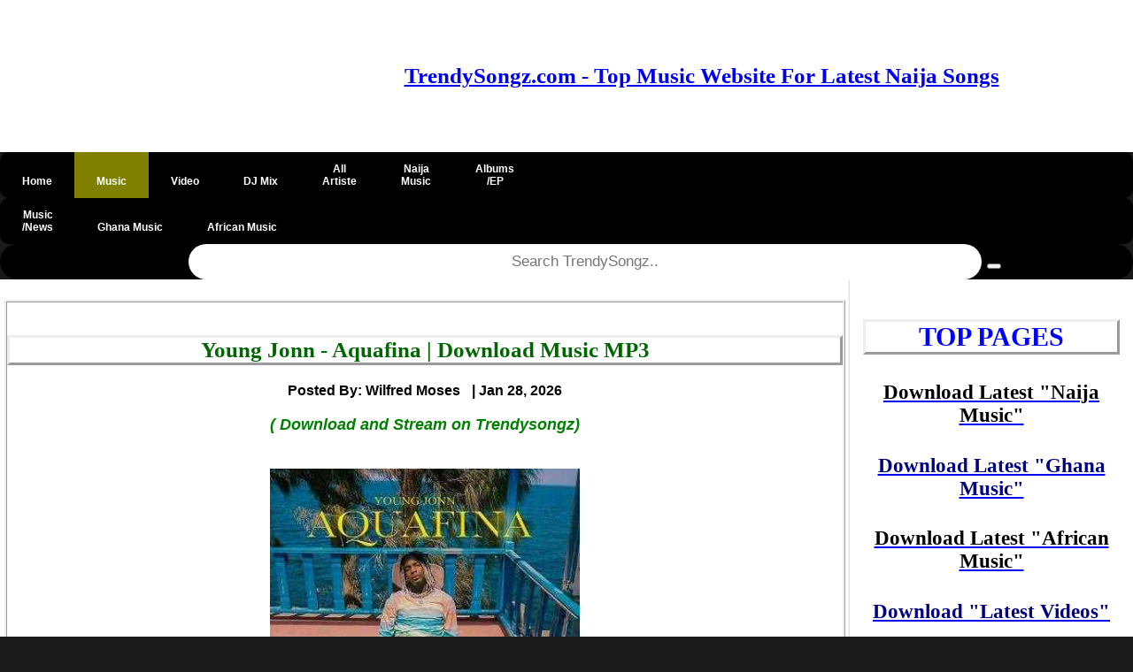

--- FILE ---
content_type: text/html; charset=UTF-8
request_url: https://trendysongz.com/download-mp3/4548/young-jonn-aquafina
body_size: 10858
content:
<!DOCTYPE html>
<html lang="en">
<head>
<!-- Google Tag Manager -->
<script>(function(w,d,s,l,i){w[l]=w[l]||[];w[l].push({'gtm.start':
new Date().getTime(),event:'gtm.js'});var f=d.getElementsByTagName(s)[0],
j=d.createElement(s),dl=l!='dataLayer'?'&l='+l:'';j.async=true;j.src=
'https://www.googletagmanager.com/gtm.js?id='+i+dl;f.parentNode.insertBefore(j,f);
})(window,document,'script','dataLayer','GTM-54KMLTT');</script>
<!-- End Google Tag Manager -->

<!-- Global site tag (gtag.js) - Google Analytics -->
<script async src="https://www.googletagmanager.com/gtag/js?id=UA-206782461-1"></script>
<script>
  window.dataLayer = window.dataLayer || [];
  function gtag(){dataLayer.push(arguments);}
  gtag('js', new Date());

  gtag('config', 'UA-206782461-1');
</script>

<script async src="https://pagead2.googlesyndication.com/pagead/js/adsbygoogle.js?client=ca-pub-5191608255268104"
     crossorigin="anonymous"></script>

<!-- This is pinterest verification code -->
<meta name="p:domain_verify" content="0570c249b6cc3a56722efdceb87dee5e"/>

  <meta http-equiv="Content-Type" content="text/html" charset="utf-8"/>
      <meta name="keywords" content=" Young Jonn Aquafina, Download Young Jonn  Aquafina, Download Young Jonn Aquafina mp3 , Download Young Jonn  Aquafina song , download music mp3 Young Jonn Aquafina, Download Young Jonn - Aquafina ,  Young Jonn Aquafina free mp3    ">
    <meta name="description"  content="  Download Young Jonn - Aquafina Mp3 Audio Music.  Nigerian singer, songwriter, and record producer, currently signed to Chocolate City Music, John Saviours Udomboso who is musically known on stage as Young Jonn smashed out another potential hit record dubbed Aquafina for the listening pleasure of his esteemed music fan base.
&lt;br&gt; &lt;br&gt;
He unfolds this song tagged Aquafina as the fourth soundtrack which appears on his debut studio project called Jiggy Forever Album which enlists sixteen interesting tracks. If you have been listening to songs recorded by this artist, Young Jonn, you don&#039;t have to miss out on this one.  "/>
  <meta name="author" content="Wilfred Moses"/>
  <meta name="viewport" content="width=device-width, initial-scale=1.0"/>
  <title>Young Jonn - Aquafina Mp3 Download » Trendysongz</title>
  <link rel="shortcut icon" href="https://trendysongz.com/images/Trendysongz-Favicon.ico" type="image/x-icon"/>
  <link rel="apple-touch-icon" href="https://trendysongz.com/images/Trendysongz-Favicon-Apple-Logo.png" />
  <link rel="stylesheet" href="https://trendysongz.com/css/pagn.css"> 
  
  <link rel="stylesheet" href="https://trendysongz.com/awesome-fonts/w3.css">
  <link rel="stylesheet" href="https://trendysongz.com/css/comment.css"> 
  
  <link rel="canonical" href="https://trendysongz.com/download-mp3/4548/young-jonn-aquafina" />
  <meta name='robots' content='index, follow, max-image-preview:large, max-snippet:-1, max-video-preview:-1' />
 
      <meta property="og:image" content="https://Trendysongz.com/images/Young-Jonn-Aquafina-artwork.jpeg">
    <meta property="og:description" content="Download Young Jonn - Aquafina | Nigerian singer, songwriter, and record producer, currently signed to Chocolate City Music, John Saviours Udomboso who is musically known on stage as Young Jonn smashed out another potential hit record dubbed Aquafina for the listening pleasure of his esteemed music fan base.
&lt;br&gt; &lt;br&gt;
He unfolds this song tagged Aquafina as the fourth soundtrack which appears on his debut studio project called Jiggy Forever Album which enlists sixteen interesting tracks. If you have been listening to songs recorded by this artist, Young Jonn, you don&#039;t have to miss out on this one.">
  <meta name="twitter:card" content="summary" />
<meta name="twitter:site" content="@Trendysongz" />
<meta name="twitter:title" content="Young Jonn - Aquafina" />
  
<meta name="twitter:description" content=" Nigerian singer, songwriter, and record producer, currently signed to Chocolate City Music, John Saviours Udomboso who is musically known on stage as Young Jonn smashed out another potential hit record dubbed Aquafina for the listening pleasure of his esteemed music fan base.
&lt;br&gt; &lt;br&gt;
He unfolds this song tagged Aquafina as the fourth soundtrack which appears on his debut studio project called Jiggy Forever Album which enlists sixteen interesting tracks. If you have been listening to songs recorded by this artist, Young Jonn, you don&#039;t have to miss out on this one." />
<meta name="twitter:image" content="https://Trendysongz.com/images/Young-Jonn-Aquafina-artwork.jpeg" />
 
  
  
 
  <style type="text/css">
	* {
    box-sizing: border-box;
    }
.container {
    position: absolute;
    width: 100%;
    left: 0%; 
    right: 0%;
    bottom: 0px;
    top: 0px;
    padding: 16px;
}
/* Add a black background color to the top navigation */
#topnav {
  width: 100%;
  background-color: #000;
  overflow: hidden;
  
}



#topnav a, .dropdown-content a {
  float: left;
  display:block;
  padding: 0px 25px;
  text-align: center;
  color: white;
  text-decoration: none;
  font-size: 12px;
}

.dropdown {
  float: left;
  overflow: hidden;
}

.dropdown .dropbtn {
  font-size: 16px;  
  border: none;
  outline: none;
  color: white;
  padding: 14px 16px;
  background-color: inherit;
  font-family: inherit;
  margin: 0;
}

#topnav a:hover, .dropdown:hover .dropbtn {
  background-color: #4682B4;
}

.dropdown-content {
  display: none;
  position: absolute;
  background-color: black;
  min-width: 160px;
  box-shadow: 0px 8px 16px 0px rgba(0,0,0,0.2);
  z-index: 1;
}

.dropdown-content a {
  float: left;
  display:block;
  padding: 14px 16px;
  text-align: center;
  color: white;
  text-decoration: none;
  font-size: 17px;
}

.dropdown-content a:hover {
  background-color: black;
}

.dropdown:hover .dropdown-content {
  display: block;
}


#topnav a:hover {
  background-color: olive;
  color: black;
}

.active {
  background-color: olive;
  padding: 0px 0px;
    margin: 0px 0px;
}

@media  screen and (max-width: 500px) {
  /* .topnav a:not(:first-child) {display: none;}
  .topnav a.icon {
    float: right;
    display: block;
  }*/
}
 /* When the screen is less than 600 pixels wide, hide all links, except for the first one ("Home"). Show the link that contains should open and close the topnav (.icon) */
@media  screen and (max-width: 600px) {
 /* .topnav a:not(:first-child) {display: none;}
  .topnav a.icon {
    float: right;
    display: block;
  }*/
}

/* The "responsive" class is added to the topnav with JavaScript when the user clicks on the icon. This class makes the topnav look good on small screens (display the links vertically instead of horizontally) */
@media  screen and (max-width: 600px) {
  /* .topnav.responsive {position: relative;}
  .topnav.responsive a.icon {
    position: absolute;
    right: 0;
    top: 0;
  }
  #topnav.responsive a {
    float: none;
    display: block;
    text-align: left;
  }*/
}
#topnav .search-container {
  float: right;
}

#topnav input[type=text] {
  padding: 6px;
  margin-top: 8px;
  font-size: 17px;
  border: none;
}

#topnav .search-container button {
  float: right;
  padding: 6px 10px;
  margin-top: 10px;
  margin-right: 16px;
  background: #ddd;
  font-size: 14px;
  border: none;
  cursor: pointer;
}

#topnav .search-container button:hover {
  background: #ccc;
}

@media  screen and (max-width: 600px)  {
  /*.topnav .search-container {
    float: none;
  }
  .topnav a, .topnav input[type=text], .topnav .search-container button {
    float: none;
    display: block;
    text-align: left;
    width: 100%;
    margin: 0;
    padding: 0px;
  }
  .topnav input[type=text] {
    border: 1px solid #ccc;  
  }*/
}

.menu ul {
    list-style-type: none;
    margin: 5;
    padding: 5;
}
.menu li {
    padding: 8px;
    margin-bottom: 2px;
    background-color: #33b5e5;
    color: #ffffff;
    box-shadow: 0 1px 3px rgba(0,0,0,0.12), 0 1px 2px rgba(0,0,0,0.24);
}
.menu li:hover {
    background-color: #4682B4;
}
.row::after {
    content: "";
    clear: both;
    display: table;
}

[class*="col-"] {
    float: left;
    padding: 5px;
}
html {
    font-family: "Lucida Sans", sans-serif;
}
.banner{
 background-color: #4682B4;
    padding: 3px;
    color: #ffffff;
    text-align: left;
    font-size: 14px;
    box-shadow: 0 1px 3px rgba(0,0,0,0.12), 0 1px 2px rgba(0,0,0,0.24);     
}
.header {
    background-color: #ffffff;
    color: #ffffff;
    padding: 30px;
    box-shadow: 0 1px 3px rgba(0,0,0,0.12), 0 1px 2px rgba(0,0,0,0.24); 
}
.heading{
 background-color: #4682B4;
    padding: 3px;
    color: #ffffff;
    text-align: left;
    font-size: 18px;
    box-shadow: 0 1px 3px rgba(0,0,0,0.12), 0 1px 2px rgba(0,0,0,0.24);   
}
.slider{
  max-width: 100%;
  height: auto;
}


.body  {
  background-image:  url("background-image.jpg"); 
  background-color: #cccccc;
}




.main
{
    background-color: #ffffff;
    padding: 5px;
    text-align: left;
    font-size: 18px;
    box-shadow: 0 1px 3px rgba(0,0,0,0.12), 0 1px 2px rgba(0,0,0,0.24);
}
    .aside {
    background-color: #ffffff;
    padding: 15px;
    color: #000000;
    text-align: center;
    font-size: 14px;
    box-shadow: 0 1px 3px rgba(0,0,0,0.12), 0 1px 2px rgba(0,0,0,0.24);
}
.footer {
    background-color: olive;
    color: #ffffff;
    text-align: center;
    font-size: 18px;
    padding: 5px 30px;
}
.footer a{
color: #ffffff;
text-decoration: none;
}
.footer a.active {
color: #ffffff;
}
.footer a.visited{
color: #ffffff;
}
  .footer.fa {
  padding: 20px;
  font-size: 40px;
  width: 50px;
  text-align: center;
  text-decoration: none; 

 }

/* Add a hover effect if you want */
.fa:hover {
  opacity: 0.7;
}

/* Set a specific color for each brand */
/* verified */
.icon-background1 {
     color: #ADD8E6;
}
/* Facebook */
.fa-facebook {
  background: #3B5998;
  color: white;
  padding: 20px;
  margin: 5px 2px;
  border-radius: 50%;
}

/* Twitter */
.fa-twitter {
  background: #55ACEE;
  color: white;
  padding: 20px;
 margin: 5px 2px;
 border-radius: 50%;
}

.fa-youtube {
  background: #bb0000;
  color: white;
  padding: 20px;
  margin: 5px 2px;
  border-radius: 50%;
}

/* For mobile phones: */
[class*="col-"] {
    width: 100%;
}
/*@media  only screen and (min-width: 600px) {
    /* For tablets: 
    .col-s-1 {width: 8.33%;}
    .col-s-2 {width: 16.66%;}
    .col-s-3 {width: 25%;}
    .col-s-4 {width: 33.33%;}
    .col-s-5 {width: 41.66%;}
    .col-s-6 {width: 50%;}
    .col-s-7 {width: 58.33%;}
    .col-s-8 {width: 66.66%;}
    .col-s-9 {width: 75%;}
    .col-s-10 {width: 83.33%;}
    .col-s-11 {width: 91.66%;}
    .col-s-12 {width: 100%;}
}*/
@media  only screen and (min-width: 768px) {
    /* For desktop: */
    .col-1 {width: 8.33%;}
    .col-2 {width: 16.66%;}
    .col-3 {width: 25%;}
    .col-4 {width: 33.33%;}
    .col-5 {width: 41.66%;}
    .col-6 {width: 50%;}
    .col-7 {width: 58.33%;}
    .col-8 {width: 66.66%;}
    .col-9 {width: 75%;}
    .col-10 {width: 83.33%;}
    .col-11 {width: 91.66%;}
    .col-12 {width: 100%;}
}
img {
  max-width: 100%;
  height: auto;
}
video {
  width: 100%;
  height: auto;
}

.sm {
   font-size:14px;
  color:black; 
}
div.polaroid {
  width: 200px;
  box-shadow: 0 4px 8px 0 rgba(0, 0, 0, 0.2), 0 6px 20px 0 rgba(0, 0, 0, 0.19);
  text-align: center;
}

div.title {
  padding: 10px 10px;
}
.accordion {
  background-color: #4682B4;
  color: #fff;
  cursor: pointer;
  padding: 18px;
  width: 100%;
  border: none;
  text-align: left;
  outline: none;
  font-size: 15px;
  transition: 0.4s;
}

.accordion:hover {
  background-color: #4682B4;
}

.accordion:after {
  content: '\002B';
  color: #777;
  font-weight: bold;
  float: right;
  margin-left: 5px;
}



.pane {
  padding: 0 18px;
  background-color: white;
  max-height: 0;
 overflow: hidden;
  transition: max-height 0.2s ease-out;
}
.btn{
background-color: #4682B4; 
color: white; 
font-size:16px; 
border-radius: 12px; 
padding: 5px 5px;
}
</style>


<style>
.pagination a {
  color: black;
  float: left;
  padding: 8px 16px;
  text-decoration: none;
  transition: background-color .3s;
}

.pagination a.active {
  background-color: dodgerblue;
  color: white;
}

.pagination a:hover:not(.active) {background-color: #ddd;}
</style>
<style>
.form input[type=text], select {
  width: 100%;
  padding: 12px 20px;
  margin: 8px 0;
  display: inline-block;
  border: 1px solid #ccc;
  border-radius: 4px;
  box-sizing: border-box;
}

input[type=submit] {
  width: 100%;
  background-color: #2db300;
  color: white;
  padding: 14px 20px;
  margin: 8px 0;
  border: none;
  border-radius: 4px;
  cursor: pointer;
}

input[type=submit]:hover {
  background-color: #45a049;
}
.pagination {
    display: -ms-flexbox;
    flex-wrap: wrap;
    padding-left: 0px;
    display: flex;
    list-style: none;
    border-radius: 0.25rem;
    justify-content: center;
   
}
.form {
  border-radius: 5px;
  background-color: #f2f2f2;
  padding: 20px;
}
.sticky {
 position: fixed;
 top: 0;
 left: 0;
 width: 100%;
 background: #f6f6f6;
 z-index: 999;
 overflow: hidden;
 -webkit-transition: height 0.3s;
 -moz-transition: height 0.3s;
 transition: height 0.3s;
}

.sticky + .content {
  padding-top: 120px;
}

body {
 background-color: #1a1a1a;
 margin: 0;
}

#advert{
  z-index: -1;
}
</style>

<style>
.slidder_container {
  position: relative;
  text-align: center;
  color: red;
}

.bottom-left {
  position: absolute;
  bottom: 8px;
  left: 16px;
}

.top-left {
  position: absolute;
  top: 8px;
  left: 16px;
}

.top-right {
  position: absolute;
  top: 8px;
  right: 16px;
}

.bottom-right {
  position: absolute;
  bottom: 8px;
  right: 16px;
}

.centered {
  position: absolute;
  top: 50%;
  left: 50%;
  transform: translate(-50%, -50%);
}
</style>

<style>
body {
  font-family: Arial, Helvetica, sans-serif;
  font-size: 20px;
}

.gotop {
  display: none;
  position: fixed;
  bottom: 20px;
  right: 30px;
  z-index: 99;
  font-size: 18px;
  border: none;
  outline: none;
  background-color: red;
  color: white;
  cursor: pointer;
  padding: 15px;
  border-radius: 4px;
}

#myBtn:hover {
  background-color: #555;
}
</style>

<style>

.myBtn {
  background-color: #4CAF50;
  display: none;
  position: fixed;
  bottom: 20px;
  right: 30px;
  z-index: 99;
  font-size: 18px;
  border: none;
  outline: none;
  background-color: red;
  color: white;
  cursor: pointer;
  padding: 15px;
  border-radius: 50px;
}

.myBtn:hover {
  background-color: #555;
}


.scriptBox>a
  {
display:block;
text-decoration:none;
text-align:center
}
.scriptBoxTitle
{
position:relative;
overflow:hidden;
height:50px;
margin-bottom:10px;
font-size:18px;
line-height:1.4;
color:#494646;
font-weight:600;
text-transform:capitalize
}
.scriptBox>a:hover 
.scriptBoxTitle
{
color:#fc801c
}
.scriptBoxTitle span
{
  position:absolute;
  bottom:0;
  left:0;width:100%
  }
  .scriptBoxImage
  {
  overflow:hidden;
  height:200px;border:1px solid #d6d4d4
  }
  .scriptBoxImage img
  {
  width:100%;
  height:100%
  }
  .scriptBox>a:hover 
  .scriptBoxImage
  {
  border-color:#fc801c
  }
  .scriptBox>a:hover 
  .scriptBoxImage img{
    transform:scale(1.1)
  }


</style>

<style>
.roundimages {
  border-radius: 50%;
}
</style>


<script>
//Get the button
var mybutton = document.getElementById("gotop");

// When the user scrolls down 20px from the top of the document, show the button
window.onscroll = function() {scrollFunction()};

function scrollFunction() {
  if (document.body.scrollTop > 20 || document.documentElement.scrollTop > 20) {
    mybutton.style.display = "block";
  } else {
    mybutton.style.display = "none";
  }
}

// When the user clicks on the button, scroll to the top of the document
function topFunction() {
  document.body.scrollTop = 0;
  document.documentElement.scrollTop = 0;
}
</script>
<script>
/* Toggle between adding and removing the "responsive" class to topnav when the user clicks on the icon 
function myFunction() {
    var x = document.getElementById("myTopnav");
    if (x.className === "topnav") {
        x.className += " responsive";
    } else {
        x.className = "topnav";
    }
    
}*/ 
</script>

</head>


</head>

<body>
<!-- Google Tag Manager (noscript) -->
<noscript><iframe src="https://www.googletagmanager.com/ns.html?id=GTM-54KMLTT"
height="0" width="0" style="display:none;visibility:hidden"></iframe></noscript>
<!-- End Google Tag Manager (noscript) -->    
    



<div id="fb-root"></div>

    
       <!--Start Banner-->		
	
		
        <!--End of Banner-->
        
        <!--Start Header-->
	<div class="header">
	<div class="row">
	<div class="col-3 col-s-12">

	</script>
	</div>
	
	<div class="row" style="text-align:center"> 
	   <h5 style="text-align:center; font-family:georgia,garamond,serif;font-size:25px;color:blue;">
 <a href="https://trendysongz.com" ><b>TrendySongz.com - Top Music Website For Latest Naija Songs</a>
 
 </h5>
 
 </h5>
 </div>


	
	
	 
                
	</div>
	</div>
        <!--End of header-->
        
        
        

       <!--Start of Nav-->
    <div id="topnav" style="border-radius: 55px; border-width: 1px; padding: 0px; margin: 0px; border-radius: 10px">
        <a class="" href="https://trendysongz.com"><p><i class="fa fa-fw fa-home"></i><br><b>Home</p></a> 
        <a class="active" href="https://trendysongz.com/musics"><p><i class="fa fa-fw fa-music"></i><br>Music</p></a> 
        <a class="" href="https://trendysongz.com/download-latest-videos"><p><i class="fa fa-fw fa-film"></i><br>Video</p></a> 
        <a class="" href="https://trendysongz.com/djmix"><p><i class="fa fa-fw fa-headphones"></i><br>DJ Mix</p></a> 
        <a class="" href="https://trendysongz.com/artists"><p>All<br>Artiste</p></a> 
        <a class="" href="https://trendysongz.com/musics/naija"><p>Naija<br>Music</p></a>
        <a class="" href="https://trendysongz.com/artist-albums"><p>Albums<br>/EP</p></a> 

        
        
        
       
         
        
      </div>
    
      
        <div id="topnav" style="border-radius: 55px; border-width: 1px; padding: 0px; margin: 0px; border-radius: 10px">
            <a class="" href="https://trendysongz.com/music-news"><p>Music<br>/News</p></a>  
            <a class="" href="https://trendysongz.com/musics/ghana"><p><i class="fa fa-fw fa-music"></i><br>Ghana Music</p></a> 
            <a class="" href="https://trendysongz.com/musics/african"><p><i class="fa fa-fw fa-music"></i><br>African Music</p></a>             

            
           
        </div>
        

         
      
            <div id="topnav" style="border-radius: 55px; border-width: 1px; padding: 0px; margin: 0px; border-radius: 10px">

        </div>
        
        
        
        <div id="topnav" style="text-align:center;  width: 100%; border-radius: 55px; padding: 0px; margin: 0px">
            <form method="GET" action="https://trendysongz.com/search">
           
               @csrf  <input type="text" style="text-align:center; height: 40px; width: 70%; border-radius: 55px; padding: 0px; margin: 0px" placeholder="Search TrendySongz.." name="search">
            <button type="submit" name="submit" value="Search source code"><i class="fa fa-search"></i></button>
            </form>
        </div>
     
    <!--End of Nav-->
    
    
    
   
 
      <div class="row">
          <div class="main col-9 col-s-12">
                      

            
<p>


    <div class="row" style="border-style: ridge">
   
        <div id="tracktitle" style="text-align:center">
           
            <br>
             <h1  style="font-family:georgia,garamond,serif;font-size:25px;color:#006600;border-style: outset"><b> Young Jonn - Aquafina | Download Music MP3   </h1>
                
                <p>
                    
                    <a href="https://trendysongz.com/songs-posted-by/wilfred-moses" style='text-decoration: none'>
                    <span style="font-size:16px; color:black"><b> Posted By: Wilfred Moses</b> &nbsp<span style="font-size:16px; color:#2D99D7;" class="fa fa-check-circle"></span></span>
                    </a> 
                    
                    
                    <time <span class="post-date" style="font-size:16px; color:black" time datetime="Jan 28, 2026 02:04:35 AM">  | Jan 28, 2026  </span></p></time>
                    <p><input type="hidden" value="4548" id='music_id'/>
                    
               
               <p>
                   
                   <span style="font-style:italic; color:green">  
               (  Download and Stream on Trendysongz)</span>
               </p>
            
 

               
<br>

                <img src="https://trendysongz.com/images/Young-Jonn-Aquafina-artwork.jpeg"  alt="Young Jonn - Aquafina" width="350" height="410" style="align:center" />
                <br>
<h2  style="font-family:georgia,garamond,serif;font-size:20px;color:#006600"><b>Download Young Jonn - Aquafina </h2>
              <br>
             <!--<div class="clever-core-ads"></div>-->
                
	           
	          
	            
	            
                

            
	           <h2 id="artistname" style="text-align:left; font-family:georgia,garamond,serif;font-size:20px;color:blue"><b>Artist Name: <b><span style="color:red"><a href= "https://trendysongz.com/artists/young-jonn" style='text-decoration: none'>Young Jonn</a></span></h2>
	       
	                          
               <h3  style="text-align:left; font-family:georgia,garamond,serif;font-size:20px;color:blue"><b>Track Title: <b><span style="color:red"> Aquafina</span></h3>
               
               
               
                                   <h3 style="text-align:left; font-family:georgia,garamond,serif;font-size:20px;color:blue"><b>Recorded: <b><span style="color:red"><a href= "https://trendysongz.com/download-mp3/2023/songs" style='text-decoration: none'> 2023 Music</a></span></h3>
                               
                               <h3 style="text-align:left; font-family:georgia,garamond,serif;font-size:20px;color:blue"><b> Produced By: <b><span style="color:red"> Magic Sticks</span></h3>
                                
               <h3 style="text-align:left; font-family:georgia,garamond,serif;font-size:20px;color:blue"><b> Country: <b><span style="color:red"> <a href= "https://trendysongz.com/musics/naija" style='text-decoration: none'>Naija Music</a></span></h3>
	           	 
	           	                    <h3 style="text-align:left; font-family:georgia,garamond,serif;font-size:20px;color:blue"><b>Album Name: 
                    <a href="https://trendysongz.com/artist-albums/523/young-jonn-jiggy-forever-album" style='text-decoration: none'>
                    <b><span style="color:red"> Jiggy Forever Album</span></b>
                    </a>
                    </h3>
                               
               
                              <h3 style="text-align:left; font-family:georgia,garamond,serif;font-size:20px;color:blue"><b> Category: <b><span style="color:red"><a href= "https://trendysongz.com/musics" style='text-decoration: none'>Latest Music</a></span></h3>
                              
               
                               <br>
               
              <!--</div>           -->   
               <h2 style="text-align:left; font-family:georgia,garamond,serif;font-size:25px;color:#006600"><b> Cop this sensational soundtrack captioned Aquafina which was performed by the Nigerian music sensation and producer, Young Jonn.</h2>
              
              
                                                                  <br>
                          
               
                
               
                <h2 style="text-align:left; font-family:georgia,garamond,serif;font-size:20px;color:Black"><b> Nigerian singer, songwriter, and record producer, currently signed to Chocolate City Music, John Saviours Udomboso who is musically known on stage as Young Jonn smashed out another potential hit record dubbed Aquafina for the listening pleasure of his esteemed music fan base.
<br> <br>
He unfolds this song tagged Aquafina as the fourth soundtrack which appears on his debut studio project called Jiggy Forever Album which enlists sixteen interesting tracks. If you have been listening to songs recorded by this artist, Young Jonn, you don't have to miss out on this one.</b></h2>
                 
             
               
                              
	         
	            <p style="text-align:left; font-family:georgia,garamond,serif;font-size:20px;color:Black"><b> This song tagged Aquafina has started going viral and gaining massive streams, downloads, and views online. Young Jonn has been credited for producing songs like "Gbese" and "Efejoku" by Lil Kesh, and "Biggest Backside" by Davido. Magic Sticks is the one that produced this track.</p>
	          
	            
	          
	            <br> 
	            	            
	       
	       <p style="text-align:left; font-family:georgia,garamond,serif;font-size:20px;color:Black"><b><i> Download Latest Young Jonn Songs / Music, Videos & Albums/EP's here On Trendysongz.</i></p>
	       
	            <br>
	            
	                                                                         <br>
                          


<br>

<br>

	 <br>
	 <div class="row" style="text-align:center"> 

 </div>
	 <br>
             <h3 style='text-align:center;font-size:16px;color:indigo'><b>Listen to Young Jonn - Aquafina Mp3 Here!</h3>  
                                   <audio controls  controlsList="nodownload" id="myaudio" loop>
                        <source src="https://cdn.Trendysongz.com/audio/Young-Jonn-Aquafina-(TrendySongz.com).mp3" type="audio/mpeg">
                    </audio><br/>
                    
                  
                    
                    
                                   
                <!--</form>-->
                
                                  <button style="color:Blue; font-size:10px; border-radius: 25px; box-shadow: 5px 5px"><b>
                       <a id="a1" href="https://cdn.Trendysongz.com/audio/Young-Jonn-Aquafina-(TrendySongz.com).mp3"  style='font-size:18px;' download"><i class="fa fa-download"></i>
                        DOWNLOAD Young Jonn - Aquafina MP3
                    </a> </button> 
                    
            <br>
           
            
            <br>
                    
                                        
                    <br>
                                <br>
                                                                 <br/> 
              
              
        </div>
    </div>
    <p>
<div class="row">

</div>
</p>
    <hr>
</p>

 


<h3 style="text-align:left; font-family:georgia,garamond,serif;font-size:16px;color:Chocolate"><i> Share Young Jonn - Aquafina Mp3 with others on;</i></h3>
<!-- AddToAny BEGIN -->
<div class="a2a_kit a2a_kit_size_32 a2a_default_style">
<a class="a2a_button_facebook"></a>
<a class="a2a_button_twitter"></a>
<a class="a2a_button_email"></a>
<a class="a2a_button_pinterest"></a>
<a class="a2a_button_linkedin"></a>
<a class="a2a_button_whatsapp"></a>
</div>
<script async src="https://static.addtoany.com/menu/page.js"></script>
<!-- AddToAny END -->

<p>
<div class="row">


<h2 style="text-align:left; font-family:georgia,garamond,serif;font-size:25px;color:brown;border-style: ridge">Download <b> Young Jonn Other Songs  </h3>



         <div class="row" style="border-style: ridge">
         <a href= "https://trendysongz.com/download-mp3/8161/young-jonn-outro:-blue-disco">
           <div class="col-3 col-s-12"> 
           <!-- <img src="https://trendysongz.com/images/Young-Jonn-Blue-Disco-Album-artwork2.jpg" alt="Young Jonn Outro: Blue Disco" width="90" height="120"> -->
           </div>
            <div class="col-9 col-s-12">
                
                    <h3 style="font-family:georgia,garamond,serif;font-size:20px;color:green; text-align:left"><b>  Young Jonn - Outro: Blue Disco</h3>
                    
                <input type="hidden" value="8161" id='music_id'/>
               
                    
                 
            </div>
            </a>
        </div>
    
        <div class="row" style="border-style: ridge">
         <a href= "https://trendysongz.com/download-mp3/8160/young-jonn-obi%27s-house">
           <div class="col-3 col-s-12"> 
           <!-- <img src="https://trendysongz.com/images/Young-Jonn-Blue-Disco-Album-artwork2.jpg" alt="Young Jonn Obi&#039;s House" width="90" height="120"> -->
           </div>
            <div class="col-9 col-s-12">
                
                    <h3 style="font-family:georgia,garamond,serif;font-size:20px;color:green; text-align:left"><b>  Young Jonn - Obi&#039;s House</h3>
                    
                <input type="hidden" value="8160" id='music_id'/>
               
                    
                 
            </div>
            </a>
        </div>
    
        <div class="row" style="border-style: ridge">
         <a href= "https://trendysongz.com/download-mp3/8159/young-jonn-away">
           <div class="col-3 col-s-12"> 
           <!-- <img src="https://trendysongz.com/images/Young-Jonn-Blue-Disco-Album-artwork2.jpg" alt="Young Jonn Away" width="90" height="120"> -->
           </div>
            <div class="col-9 col-s-12">
                
                    <h3 style="font-family:georgia,garamond,serif;font-size:20px;color:green; text-align:left"><b>  Young Jonn - Away</h3>
                    
                <input type="hidden" value="8159" id='music_id'/>
               
                    
                 
            </div>
            </a>
        </div>
    
        <div class="row" style="border-style: ridge">
         <a href= "https://trendysongz.com/download-mp3/8158/young-jonn-safe-space">
           <div class="col-3 col-s-12"> 
           <!-- <img src="https://trendysongz.com/images/Young-Jonn-Blue-Disco-Album-artwork2.jpg" alt="Young Jonn Safe Space" width="90" height="120"> -->
           </div>
            <div class="col-9 col-s-12">
                
                    <h3 style="font-family:georgia,garamond,serif;font-size:20px;color:green; text-align:left"><b>  Young Jonn - Safe Space</h3>
                    
                <input type="hidden" value="8158" id='music_id'/>
               
                    
                 
            </div>
            </a>
        </div>
    
        <div class="row" style="border-style: ridge">
         <a href= "https://trendysongz.com/download-mp3/8157/young-jonn-troway">
           <div class="col-3 col-s-12"> 
           <!-- <img src="https://trendysongz.com/images/Young-Jonn-Blue-Disco-Album-artwork2.jpg" alt="Young Jonn Troway" width="90" height="120"> -->
           </div>
            <div class="col-9 col-s-12">
                
                    <h3 style="font-family:georgia,garamond,serif;font-size:20px;color:green; text-align:left"><b>  Young Jonn - Troway</h3>
                    
                <input type="hidden" value="8157" id='music_id'/>
               
                    
                 
            </div>
            </a>
        </div>
    
        <div class="row" style="border-style: ridge">
         <a href= "https://trendysongz.com/download-mp3/8156/young-jonn-what-are-we-ft-franglish">
           <div class="col-3 col-s-12"> 
           <!-- <img src="https://trendysongz.com/images/Young-Jonn-Blue-Disco-Album-artwork2.jpg" alt="Young Jonn What Are We ft Franglish" width="90" height="120"> -->
           </div>
            <div class="col-9 col-s-12">
                
                    <h3 style="font-family:georgia,garamond,serif;font-size:20px;color:green; text-align:left"><b>  Young Jonn - What Are We</h3>
                    
                <input type="hidden" value="8156" id='music_id'/>
               
                    
                 
            </div>
            </a>
        </div>
    
</div>



<br>

 <button style="text-align:center; font-family:georgia,garamond,serif;ont-size:15px; border-radius: 35px; box-shadow: 5px 5px;color:blue;"><h2 id="artistname"><a href= "https://trendysongz.com/artists/young-jonn" style='text-decoration: none'><b>Click Here to view all Young Jonn Songs</b></a></h2></button>

<br>

<br>


<div><h2 style="text-align:left; font-family:georgia,garamond,serif;font-size:25px;color:brown;border-style: ridge"> Download  <b>Young Jonn Various Collaborations  </h4></div>


<p>
 
 <div class="row" style="border-style: ridge">
                <a href="https://trendysongz.com/download-mp3/8137/shallipopi-afa-relax-oo-ft-young-jonn" style='text-decoration: none'>
            <div class="col-3 col-s-12">
                <!--<img src="https://trendysongz.com/images/Shallipopi-Auracle-Album-artwork2.jpg" alt="Shallipopi" width="100" height="130">-->
            </div>
            <div class="col-9 col-s-12">
                <h3 style="text-align:left; font-family:georgia,garamond,serif;font-size:20px;color:green"> <!--<span class='sm'><img src="https://trendysongz.com/images/audio_icon.png" alt="Shallipopi" width="20" height="20"></span>-->
                    Shallipopi ft. Young Jonn - Afa Relax Oo
                <h3>
            </div>
        </a>
        
    </div>
 <hr>

 <div class="row" style="border-style: ridge">
                <a href="https://trendysongz.com/download-mp3/7662/fola-disco-ft-young-jonn" style='text-decoration: none'>
            <div class="col-3 col-s-12">
                <!--<img src="https://trendysongz.com/images/Fola-Catharsis-Album-artwork2.jpg" alt="Fola" width="100" height="130">-->
            </div>
            <div class="col-9 col-s-12">
                <h3 style="text-align:left; font-family:georgia,garamond,serif;font-size:20px;color:green"> <!--<span class='sm'><img src="https://trendysongz.com/images/audio_icon.png" alt="Fola" width="20" height="20"></span>-->
                    Fola ft. Young Jonn - Disco
                <h3>
            </div>
        </a>
        
    </div>
 <hr>

 <div class="row" style="border-style: ridge">
                <a href="https://trendysongz.com/download-mp3/7638/gyakie-house-party-ft-young-jonn" style='text-decoration: none'>
            <div class="col-3 col-s-12">
                <!--<img src="https://trendysongz.com/images/Gyakie-Ft-Young-Jonn-House-Party-artwork.jpg" alt="Gyakie" width="100" height="130">-->
            </div>
            <div class="col-9 col-s-12">
                <h3 style="text-align:left; font-family:georgia,garamond,serif;font-size:20px;color:green"> <!--<span class='sm'><img src="https://trendysongz.com/images/audio_icon.png" alt="Gyakie" width="20" height="20"></span>-->
                    Gyakie ft. Young Jonn - House Party
                <h3>
            </div>
        </a>
        
    </div>
 <hr>

 <div class="row" style="border-style: ridge">
                <a href="https://trendysongz.com/download-mp3/7391/spinall-kerosene-ft-young-jonn" style='text-decoration: none'>
            <div class="col-3 col-s-12">
                <!--<img src="https://trendysongz.com/images/Spinall-Ft-Young-Jonn-Kerosene-artwork.jpg" alt="Spinall" width="100" height="130">-->
            </div>
            <div class="col-9 col-s-12">
                <h3 style="text-align:left; font-family:georgia,garamond,serif;font-size:20px;color:green"> <!--<span class='sm'><img src="https://trendysongz.com/images/audio_icon.png" alt="Spinall" width="20" height="20"></span>-->
                    Spinall ft. Young Jonn - Kerosene
                <h3>
            </div>
        </a>
        
    </div>
 <hr>

 <div class="row" style="border-style: ridge">
                <a href="https://trendysongz.com/download-mp3/7207/olamide-99-ft-seyi-vibez,-asake,-young-jonn,-daecolm" style='text-decoration: none'>
            <div class="col-3 col-s-12">
                <!--<img src="https://trendysongz.com/images/Olamide-99-Ft-Seyi-Vibez-Asake-Young-Jonn-Daecolm-artwork.jpg" alt="Olamide" width="100" height="130">-->
            </div>
            <div class="col-9 col-s-12">
                <h3 style="text-align:left; font-family:georgia,garamond,serif;font-size:20px;color:green"> <!--<span class='sm'><img src="https://trendysongz.com/images/audio_icon.png" alt="Olamide" width="20" height="20"></span>-->
                    Olamide ft. Young Jonn - 99
                <h3>
            </div>
        </a>
        
    </div>
 <hr>

 <div class="row" style="border-style: ridge">
                <a href="https://trendysongz.com/download-mp3/7044/blaqbonez-w-for-wetego-ft-young-jonn,-phyno" style='text-decoration: none'>
            <div class="col-3 col-s-12">
                <!--<img src="https://trendysongz.com/images/Blaqbonez-W-For-Wetego-Ft-Young-Jonn-Phyno-artwork.jpg" alt="Blaqbonez" width="100" height="130">-->
            </div>
            <div class="col-9 col-s-12">
                <h3 style="text-align:left; font-family:georgia,garamond,serif;font-size:20px;color:green"> <!--<span class='sm'><img src="https://trendysongz.com/images/audio_icon.png" alt="Blaqbonez" width="20" height="20"></span>-->
                    Blaqbonez ft. Young Jonn - W For Wetego
                <h3>
            </div>
        </a>
        
    </div>
 <hr>

 <div class="row" style="border-style: ridge">
                <a href="https://trendysongz.com/download-mp3/6686/chella-nyash-na-nyash-remix-ft-young-jonn" style='text-decoration: none'>
            <div class="col-3 col-s-12">
                <!--<img src="https://trendysongz.com/images/Chella-Ft-Young-Jonn-Nyash-Na-Nyash-Remix-artwork.jpg" alt="Chella" width="100" height="130">-->
            </div>
            <div class="col-9 col-s-12">
                <h3 style="text-align:left; font-family:georgia,garamond,serif;font-size:20px;color:green"> <!--<span class='sm'><img src="https://trendysongz.com/images/audio_icon.png" alt="Chella" width="20" height="20"></span>-->
                    Chella ft. Young Jonn - Nyash Na Nyash (Remix)
                <h3>
            </div>
        </a>
        
    </div>
 <hr>

 <div class="row" style="border-style: ridge">
                <a href="https://trendysongz.com/download-mp3/6535/crayon-you-ft-young-jonn" style='text-decoration: none'>
            <div class="col-3 col-s-12">
                <!--<img src="https://trendysongz.com/images/Crayon-Ft-Young-Jonn-You-artwork.jpg" alt="Crayon" width="100" height="130">-->
            </div>
            <div class="col-9 col-s-12">
                <h3 style="text-align:left; font-family:georgia,garamond,serif;font-size:20px;color:green"> <!--<span class='sm'><img src="https://trendysongz.com/images/audio_icon.png" alt="Crayon" width="20" height="20"></span>-->
                    Crayon ft. Young Jonn - You
                <h3>
            </div>
        </a>
        
    </div>
 <hr>

 <div class="row" style="border-style: ridge">
                <a href="https://trendysongz.com/download-mp3/6323/olamide-synchro-system-ft-pheelz,-young-jonn,-lil-kesh" style='text-decoration: none'>
            <div class="col-3 col-s-12">
                <!--<img src="https://trendysongz.com/images/Olamide-Ikigai-Vol-1-Album-artwork2.jpg" alt="Olamide" width="100" height="130">-->
            </div>
            <div class="col-9 col-s-12">
                <h3 style="text-align:left; font-family:georgia,garamond,serif;font-size:20px;color:green"> <!--<span class='sm'><img src="https://trendysongz.com/images/audio_icon.png" alt="Olamide" width="20" height="20"></span>-->
                    Olamide ft. Young Jonn - Synchro System
                <h3>
            </div>
        </a>
        
    </div>
 <hr>

 <div class="row" style="border-style: ridge">
                <a href="https://trendysongz.com/download-mp3/6259/tiwa-savage-kilimanjaro-ft-black-sherif,-young-jonn" style='text-decoration: none'>
            <div class="col-3 col-s-12">
                <!--<img src="https://trendysongz.com/images/Tiwa-Savage-Water-And-Garri-Original-Motion-Picture-Soundtrack-Album-artwork2.jpg" alt="Tiwa Savage" width="100" height="130">-->
            </div>
            <div class="col-9 col-s-12">
                <h3 style="text-align:left; font-family:georgia,garamond,serif;font-size:20px;color:green"> <!--<span class='sm'><img src="https://trendysongz.com/images/audio_icon.png" alt="Tiwa Savage" width="20" height="20"></span>-->
                    Tiwa Savage ft. Young Jonn - Kilimanjaro
                <h3>
            </div>
        </a>
        
    </div>
 <hr>
    </p>



<br>

    
<h2 style="text-align:left; font-family:georgia,garamond,serif;font-size:25px;color:brown;border-style: ridge"> <b>Download Latest Music mp3 & Videos Below</h2>
    <p>
    <div class="row" style="border-style: ridge">
                <a href="https://trendysongz.com/download-mp3/8351/simi-where-you-dey-ft-chike" style='text-decoration: none'>
            <div class="col-3 col-s-12">
                <!--<img src="https://trendysongz.com/images/Simi-Ft-Chike-Where-You-Dey-artwork.jpg" alt="Simi" width="100" height="130">-->
            </div>
            <div class="col-9 col-s-12">
                <h3 style="text-align:left; font-family:georgia,garamond,serif;font-size:20px;color:green"><b> <!--<span class='sm'><img src="https://trendysongz.com/images/audio_icon.png" alt="Simi" width="20" height="20"></span>-->
                Simi - Where You Dey</h3>
               
                    
                </div>
        </a>
        
    </div>
 <hr>
    <div class="row" style="border-style: ridge">
                <a href="https://trendysongz.com/download-mp3/8350/seyi-vibez-my-healer-ft-omah-lay" style='text-decoration: none'>
            <div class="col-3 col-s-12">
                <!--<img src="https://trendysongz.com/images/Seyi-Vibez-Ft-Omah-Lay-My-Healer-artwork.jpg" alt="Seyi Vibez" width="100" height="130">-->
            </div>
            <div class="col-9 col-s-12">
                <h3 style="text-align:left; font-family:georgia,garamond,serif;font-size:20px;color:green"><b> <!--<span class='sm'><img src="https://trendysongz.com/images/audio_icon.png" alt="Seyi Vibez" width="20" height="20"></span>-->
                Seyi Vibez - My Healer</h3>
               
                    
                </div>
        </a>
        
    </div>
 <hr>
    <div class="row" style="border-style: ridge">
                <a href="https://trendysongz.com/download-mp3/8349/savage-olisa" style='text-decoration: none'>
            <div class="col-3 col-s-12">
                <!--<img src="https://trendysongz.com/images/Savage-Olisa-artwork.jpg" alt="Savage" width="100" height="130">-->
            </div>
            <div class="col-9 col-s-12">
                <h3 style="text-align:left; font-family:georgia,garamond,serif;font-size:20px;color:green"><b> <!--<span class='sm'><img src="https://trendysongz.com/images/audio_icon.png" alt="Savage" width="20" height="20"></span>-->
                Savage - Olisa</h3>
               
                    
                </div>
        </a>
        
    </div>
 <hr>
    <div class="row" style="border-style: ridge">
                <a href="https://trendysongz.com/download-mp3/8348/rudeboy-beauty-modara" style='text-decoration: none'>
            <div class="col-3 col-s-12">
                <!--<img src="https://trendysongz.com/images/Rudeboy-Beauty-Modara-artwork.jpg" alt="Rudeboy" width="100" height="130">-->
            </div>
            <div class="col-9 col-s-12">
                <h3 style="text-align:left; font-family:georgia,garamond,serif;font-size:20px;color:green"><b> <!--<span class='sm'><img src="https://trendysongz.com/images/audio_icon.png" alt="Rudeboy" width="20" height="20"></span>-->
                Rudeboy - Beauty Modara</h3>
               
                    
                </div>
        </a>
        
    </div>
 <hr>
    <div class="row" style="border-style: ridge">
                <a href="https://trendysongz.com/download-mp3/8347/ladipoe-motho-waka-ft-maglera-doe-boy" style='text-decoration: none'>
            <div class="col-3 col-s-12">
                <!--<img src="https://trendysongz.com/images/Ladipoe-Ft-Maglera-Doe-Boy-Motho-Waka-artwork.jpg" alt="Ladipoe" width="100" height="130">-->
            </div>
            <div class="col-9 col-s-12">
                <h3 style="text-align:left; font-family:georgia,garamond,serif;font-size:20px;color:green"><b> <!--<span class='sm'><img src="https://trendysongz.com/images/audio_icon.png" alt="Ladipoe" width="20" height="20"></span>-->
                Ladipoe - Motho Waka</h3>
               
                    
                </div>
        </a>
        
    </div>
 <hr>
    <div class="row" style="border-style: ridge">
                <a href="https://trendysongz.com/download-mp3/8346/kunmie-solace" style='text-decoration: none'>
            <div class="col-3 col-s-12">
                <!--<img src="https://trendysongz.com/images/Kunmie-Solace-artwork.jpg" alt="Kunmie" width="100" height="130">-->
            </div>
            <div class="col-9 col-s-12">
                <h3 style="text-align:left; font-family:georgia,garamond,serif;font-size:20px;color:green"><b> <!--<span class='sm'><img src="https://trendysongz.com/images/audio_icon.png" alt="Kunmie" width="20" height="20"></span>-->
                Kunmie - Solace</h3>
               
                    
                </div>
        </a>
        
    </div>
 <hr>
</p>
<br>
<a href="https://trendysongz.com/musics">
        <button style="text-align:center; font-family:georgia,garamond,serif;font-size:20px; border-radius: 35px; box-shadow: 5px 5px;color:blue;"><b><p style='text-decoration: none'>Click Here for more Music on TrendySongz.com</button>
</a>



<p>
<div class="row">
<!--Comments Area-->
<div class="comments-area">
        <div class="group-title">
            <p>Comments (0)</p>
        </div>
        <!--Comment Box-->
            </div>
    <!--End Comments Area-->
    
    <!--Comment Form-->
    <div class="comment-form">
        <div class="group-title">
            <p>Post a Comment</p>
        </div>
        
        <form method="POST" action="https://trendysongz.com/music_comment" accept-charset="UTF-8" enctype="multipart/form-data"><input name="_token" type="hidden" value="vLMBJTmCBjaIioaX9HxEIk8y2ocZjAMJXgdbK6P5">
            <div class="row clearfix">
                <div class="column col-md-6 col-sm-6">
                    <div class="form-group">
                        <input type="text" name="username" placeholder="Your Name" required>
                        <input type="hidden" name="blogid" value="4548">
                        <input type="hidden" name="category" value="3">
                    </div>
                </div>
                
                <div class="column col-md-12 col-sm-12">
                    <div class="form-group">
                        <textarea name="message" placeholder="Write Your Comments"></textarea>
                    </div>
                    <div class="form-group">
                        <button class="theme-btn btn-style-one" type="submit" name="submit-form">Submit</button>
                    </div>
                </div>

            </div>
            </form>
    </div>
    <!-- End form -->
</div>


</p>
<script src="https://ajax.googleapis.com/ajax/libs/jquery/3.1.0/jquery.min.js"></script>

<script>
$(document).ready(function(){
    $.ajaxSetup({
        headers: {
            'X-CSRF-TOKEN': $('meta[name="csrf-token"]').attr('content')
        }
    });

    var MUSIC_ID = $('#music_id').val();
    
    $('a').click(function(event) {
        if($(this).attr("id") == "a1") {
            $.ajax({
                type: "GET",
                url:  "https://trendysongz.com/download/count"+ '/' + MUSIC_ID,
                success: function(data) {
                    console.log(data);
                    },
                error: function (data) {
                    console.log('Error:', data);
                }
            })
         }         
    });
});
</script>


<script type="text/javascript">
if (window.addEventListener){
	(function(){
		function playfunc(){
		    
		    var MUSIC_ID = $('#music_id').val();
		    
		    $.ajax({
                type: "GET",
                url:  "https://trendysongz.com/stream/count"+ '/' + MUSIC_ID,
                success: function(data) {
                    console.log(data);
                    },
                error: function (data) {
                    console.log('Error:', data);
                }
            }) 
		}
		document.getElementById('myaudio').addEventListener('play', playfunc, false);
	})();
}
</script>
          </div>
          <div class="aside col-3 col-s-12">
            <!--Start of Aside-->



<h3 style="text-align:center; font-family:georgia,garamond,serif;font-size:30px;color:blue;border-style: outset"><b>TOP PAGES</h3>
<a href="/musics/naija">
    <h4 style="font-family:Copperplate;font-size:23px;color:black"><b>Download Latest  "Naija Music"</h4>
</a> 

<a href="/musics/ghana">
    <h4 style="font-family:Copperplate;font-size:23px;color:navy"><b>Download Latest "Ghana Music"</h4>
</a> 

<a href="/musics/african">
    <h4 style="font-family:Copperplate;font-size:23px;color:black"><b>Download Latest "African Music"</h4>
</a> 

<a href="/download-latest-videos">
    <h4 style="font-family:Copperplate;font-size:23px;color:navy"><b>Download "Latest Videos"</h4>
</a> 

<a href="/artist-albums">
    <h4 style="font-family:Copperplate;font-size:23px;color:black"><b>Download "Music Albums/EP"</h4>
</a> 




<p>     
<h4 style="text-align:center; font-family:georgia,garamond,serif;font-size:25px;color:brown;border-style: outset"><b>Popular Artistes</h4>

<button style="color:green; border-radius: 25px; font-size:18px; font-family:Copperplate;"><a href="https://trendysongz.com/artists/2baba"></i>2Baba</a></button>  

<button style="color:green; border-radius: 25px; font-size:18px; font-family:Copperplate;"><a href="https://trendysongz.com/artists/burna-boy"></i>Burna Boy</a></button>

<button style="color:green; border-radius: 25px; font-size:18px; font-family:Copperplate;"><a href="https://trendysongz.com/artists/joeboy"></i>JoeBoy</a></button> 
  
<button style="color:green; border-radius: 25px; font-size:18px; font-family:Copperplate;"><a href="https://trendysongz.com/artists/davido"></i>Davido</a></button>
   
<button style="color:green; border-radius: 25px; font-size:18px; font-family:Copperplate;"><a href="https://trendysongz.com/artists/zlatan"></i>Zlatan</a></button>  
   
<button style="color:green; border-radius: 25px; font-size:18px; font-family:Copperplate;"><a href="https://trendysongz.com/artists/falz"></i>Falz</a></button>
   
<button style="color:green; border-radius: 25px; font-size:18px; font-family:Copperplate;"><a href="https://trendysongz.com/artists/fireboy-dml"></i>Fire Boy</a></button>
   
<button style="color:green; border-radius: 25px; font-size:18px; font-family:Copperplate;"><a href="https://trendysongz.com/artists/kizz-daniel"></i>Kizz Daniel</a></button> 
 
 <button style="color:green; border-radius: 25px; font-size:18px; font-family:Copperplate;"><a href="https://trendysongz.com/artists/rema"></i>Rema</a></button>
 
<button style="color:green; border-radius: 25px; font-size:18px; font-family:Copperplate;"><a href="https://trendysongz.com/artists/mayorkun"></i>Mayorkun</a></button>
  
<button style="color:green; border-radius: 25px; font-size:18px; font-family:Copperplate;"><a href="https://trendysongz.com/artists/naira-marley"></i>Naira Marley</a></button>
 
<button style="color:green; border-radius: 25px; font-size:18px; font-family:Copperplate;"><a href="https://trendysongz.com/artists/simi"></i>Simi</a></button>

<button style="color:green; border-radius: 25px; font-size:18px; font-family:Copperplate;"><a href="https://trendysongz.com/artists/wizkid"></i>Wizkid</a></button>
  
<button style="color:green; border-radius: 25px; font-size:18px; font-family:Copperplate;"><a href="https://trendysongz.com/artists/phyno"></i>Phyno</a></button> 
 
<button style="color:green; border-radius: 25px; font-size:18px; font-family:Copperplate;"><a href="https://trendysongz.com/artists/olamide"></i>Olamide</a></button>

<button style="color:green; border-radius: 25px; font-size:18px; font-family:Copperplate;"><a href="https://trendysongz.com/artists/omah-lay"></i>Omah Lay</a></button>

<button style="color:green; border-radius: 25px; font-size:18px; font-family:Copperplate;"><a href="https://trendysongz.com/artists/wande-coal"></i>Wande Coal</a></button>
  
<button style="color:green; border-radius: 25px; font-size:18px; font-family:Copperplate;"><a href="https://trendysongz.com/artists/tiwa-savage"></i>Tiwa Savage</a></button>
 
<button style="color:green; border-radius: 25px; font-size:18px; font-family:Copperplate;"><a href="https://trendysongz.com/artists/patoranking"></i>Patoranking</a></button> 
 
<button style="color:green; border-radius: 25px; font-size:18px; font-family:Copperplate;"><a href="https://trendysongz.com/artists/mr-eazi"></i>Mr Eazi</a></button> 

<button style="color:green; border-radius: 25px; font-size:18px; font-family:Copperplate;"><a href="https://trendysongz.com/artists/bella-shmurda"></i>Bella Shmurda</a></button>

<button style="color:green; border-radius: 25px; font-size:18px; font-family:Copperplate;"><a href="https://trendysongz.com/artists/zinoleesky"></i>Zinoleesky</a></button>


 </p>

<br>

<p> 
 <h4 style="text-align:center; font-family:georgia,garamond,serif;font-size:25px;color:brown;border-style: outset"><b>Star Artistes</h4>
 

<button style="color:green; border-radius: 25px; font-size:18px; font-family:Copperplate;"><a href="https://trendysongz.com/artists/adekunle-gold"></i>Adekunle Gold</a></button> 
 
<button style="color:green; border-radius: 25px; font-size:18px; font-family:Copperplate;"><a href="https://trendysongz.com/artists/skales"></i>Skales</a></button> 
 
<button style="color:green; border-radius: 25px; font-size:18px; font-family:Copperplate;"><a href="https://trendysongz.com/artists/niniola"></i>Niniola</a></button>

<button style="color:green; border-radius: 25px; font-size:18px; font-family:Copperplate;"><a href="https://trendysongz.com/artists/t-classic"></i>T Classic</a></button> 
 
<button style="color:green; border-radius: 25px; font-size:18px; font-family:Copperplate;"><a href="https://trendysongz.com/artists/ladipoe"></i>Ladipoe</a></button>
   
<button style="color:green; border-radius: 25px; font-size:18px; font-family:Copperplate;"><a href="https://trendysongz.com/artists/vector"></i>Vector</a></button>  

<button style="color:green; border-radius: 25px; font-size:18px; font-family:Copperplate;"><a href="https://trendysongz.com/artists/asa"></i>Asa</a></button>

<button style="color:green; border-radius: 25px; font-size:18px; font-family:Copperplate;"><a href="https://trendysongz.com/artists/demmie-vee"></i>Demmie Vee</a></button>  

<button style="color:green; border-radius: 25px; font-size:18px; font-family:Copperplate;"><a href="https://trendysongz.com/artists/king-perryy"></i>King Perryy</a></button>


  
<button style="color:green; border-radius: 25px; font-size:18px; font-family:Copperplate;"><a href="https://trendysongz.com/artists/skiibii"></i>Skiibii</a></button>
  
<button style="color:green; border-radius: 25px; font-size:18px; font-family:Copperplate;"><a href="https://trendysongz.com/artists/timaya"></i>Timaya</a></button>
  
<button style="color:green; border-radius: 25px; font-size:18px;font-family:Copperplate;"><a href="https://trendysongz.com/artists/slimcase"></i>Slimcase</a></button> 
 
<button style="color:green; border-radius: 25px; font-size:18px; font-family:Copperplate;"><a href="https://trendysongz.com/artists/ice-prince"></i>Ice Prince</a></button>
  
<button style="color:green; border-radius: 25px; font-size:18px; font-family:Copperplate;"><a href="https://trendysongz.com/artists/peruzzi"></i>Peruzzi</a></button> 
 
<button style="color:green; border-radius: 25px; font-size:18px; font-family:Copperplate;"><a href="https://trendysongz.com/artists/yung6ix"></i>Yung6ix</a></button>  

<button style="color:green; border-radius: 25px; font-size:18px; font-family:Copperplate;"><a href="https://trendysongz.com/artists/diamond-platnumz"></i>Diamond<br> Platnumz</a></button>


</p> 

<h3 style="text-align:center; font-family:georgia,garamond,serif;font-size:30px;color:blue;border-style: outset"><b>Address</h3>

    <h4 style="font-family:Copperplate;font-size:23px;color:brown"><b>Lekki Pennisula, Lagos State</h4>
</a> 

</div>          </div>
       </div>

      <div class="row footer">
          <div class="row footer">






<div class=col-12 col-s-12>


<p style="font-family:Copperplate; font-size:25px; color:white">
	<ul>
	<a href="https://trendysongz.com/aboutus" style="text-decoration:none; color:white">About Us |</a> 
	<a href="https://trendysongz.com/contactus" style="text-decoration:none; color:white">Contact Us |</a> 
        <a href="https://trendysongz.com/sitemap.xml" style="text-decoration:none; color:white">Sitemap |</a>
	<a href="https://trendysongz.com/dmca" style="text-decoration:none; color:white">DMCA</a></ul></p>
	
<p style="text-align:center; color:white; font-family:Copperplate; font-size:20px"><b> &copy; 2025 TrendySongz ® Music </p> 
	

</div>
<!--
<div>	
	<p style="font-family:georgia,garamond,serif;font-size:20px;color:purple">Follow Us on</p>
		
<a href="https://facebook.com/TrendySongzcom-103596802013313/" class="fa fa-facebook" target="blank"></a>
<a href="https://twitter.com/TrendySongz_" class="fa fa-twitter" target="blank"></a>
<a href="https://pinterest.com/trendysongz/" class="fa fa-pinterest" style="font-size:68px;color:red" target="blank"></a>
</div>
-->
<br>
<button onclick="topFunction()" id="gotop" title="Go to top" style="color:brown;">Back To Top</button>





</div>



</div>
<script defer src="https://static.cloudflareinsights.com/beacon.min.js/vcd15cbe7772f49c399c6a5babf22c1241717689176015" integrity="sha512-ZpsOmlRQV6y907TI0dKBHq9Md29nnaEIPlkf84rnaERnq6zvWvPUqr2ft8M1aS28oN72PdrCzSjY4U6VaAw1EQ==" data-cf-beacon='{"version":"2024.11.0","token":"ede0f142876642ba96693a5f8b419f60","r":1,"server_timing":{"name":{"cfCacheStatus":true,"cfEdge":true,"cfExtPri":true,"cfL4":true,"cfOrigin":true,"cfSpeedBrain":true},"location_startswith":null}}' crossorigin="anonymous"></script>
</body>
</html>      </div>            
   
    
<script>
window.onscroll = function() {myFunction()};

var navbar = document.getElementById("topnav");
var sticky = navbar.offsetTop;

function myFunction() {
  if (window.pageYOffset >= sticky) {
    navbar.classList.add("sticky")
  } else {
    navbar.classList.remove("sticky");
  }
}
</script>



</body>


</html>

--- FILE ---
content_type: text/html; charset=utf-8
request_url: https://www.google.com/recaptcha/api2/aframe
body_size: 270
content:
<!DOCTYPE HTML><html><head><meta http-equiv="content-type" content="text/html; charset=UTF-8"></head><body><script nonce="OGVNkOrnTawzxFjujrUhRQ">/** Anti-fraud and anti-abuse applications only. See google.com/recaptcha */ try{var clients={'sodar':'https://pagead2.googlesyndication.com/pagead/sodar?'};window.addEventListener("message",function(a){try{if(a.source===window.parent){var b=JSON.parse(a.data);var c=clients[b['id']];if(c){var d=document.createElement('img');d.src=c+b['params']+'&rc='+(localStorage.getItem("rc::a")?sessionStorage.getItem("rc::b"):"");window.document.body.appendChild(d);sessionStorage.setItem("rc::e",parseInt(sessionStorage.getItem("rc::e")||0)+1);localStorage.setItem("rc::h",'1769565878624');}}}catch(b){}});window.parent.postMessage("_grecaptcha_ready", "*");}catch(b){}</script></body></html>